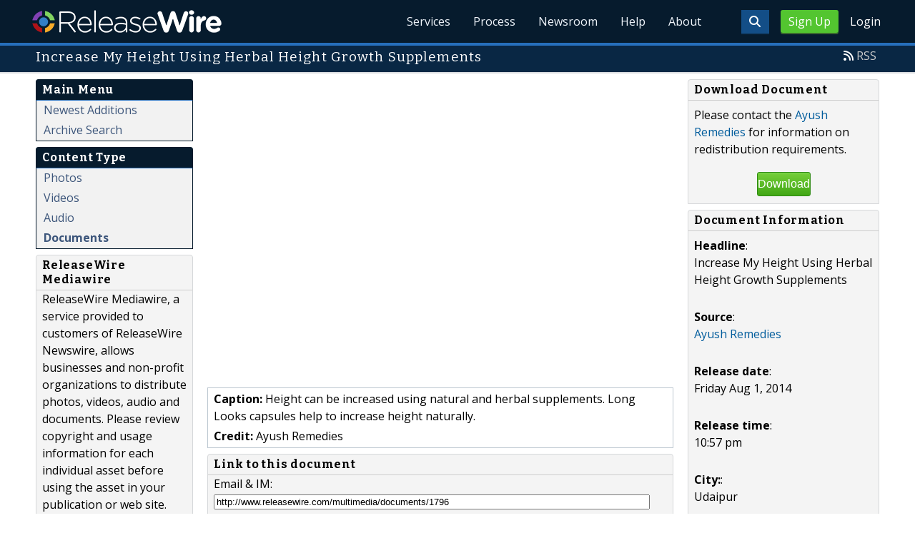

--- FILE ---
content_type: text/html; charset=UTF-8
request_url: http://www.releasewire.com/multimedia/documents/increase-my-height-using-herbal-height-growth-supplements-1796.htm
body_size: 8216
content:
<!doctype html>
<html lang="en">
<head>
<title>Increase My Height Using Herbal Height Growth Supplements | ReleaseWire Mediawire</title>
<meta charset="utf-8">
<meta name="viewport" content="initial-scale=1" />
<link rel="icon" type="image/x-icon" href="/favicon.ico" />
<link rel="shortcut icon" href="/favicon.ico" type="image/x-icon" />
<link rel="apple-touch-icon" sizes="76x76" href="/apple-touch-icon-76x76.png">
<link rel="apple-touch-icon" sizes="152x152" href="/apple-touch-icon-152x152.png">
<link rel="apple-touch-icon" sizes="120x120" href="/apple-touch-icon-120x120.png">
<link rel="apple-touch-icon" sizes="180x180" href="/apple-touch-icon-120x120.png">
<meta name="application-name" content="ReleaseWire"/>
<meta name="msapplication-tooltip" content="ReleaseWire - The Small Business Newswire."/>
<meta name="msapplication-starturl" content="http://www.releasewire.com/"/>
<meta name="msapplication-window" content="width=1024;height=600"/>
<meta name="msapplication-navbutton-color" content="#FF6600"/>
<meta content="name=Add New Press Release;action-uri=https://www.releasewire.com/account/distribute/release/add/;icon-uri=/images/icons/16/1.ico" name="msapplication-task" />
<meta content="name=Add New Photo;action-uri=https://www.releasewire.com/account/distribute/photos/add/;icon-uri=/images/icons/16/5.ico" name="msapplication-task" />
<meta content="name=Subscribe To Our News Feed;action-uri=http://feeds.releasewire.com/rss/full/latest;icon-uri=/images/icons/16/9.ico" name="msapplication-task" />
<meta content="name=Visit Support Center;action-uri=http://help.releasewire.com/;icon-uri=/images/icons/16/73.ico" name="msapplication-task" />
<meta content="name=Contact Us;action-uri=http://www.releasewire.com/about/contact/;icon-uri=/images/icons/16/30.ico" name="msapplication-task" />
    <meta name="msapplication-TileColor" content="#061b2d">
    <meta name="msapplication-TileImage" content="/mstile-144x144.png">
    <meta name="theme-color" content="#ffffff">
    <meta name="y_key" content="f44d4fdc4e345186" />
    <link rel="search" type="application/opensearchdescription+xml" href="/search/opensearch/" title="ReleaseWire Press Release Search" />
        <link rel="alternate" title="RSS: Press Releases - Summary Only" href="http://feeds.releasewire.com/" type="application/rss+xml" />
    <link rel="alternate" title="RSS: Press Releases - Full Press Release" href="http://feeds.releasewire.com/rss/full/latest" type="application/rss+xml" />
    <link rel="alternate" title="RSS: Our Blog" href="http://feedproxy.google.com/sbwireblog" type="application/rss+xml" />
        <link rel="manifest" href="/manifest.json">
<meta name="Keywords" content="releasewire,press release, press release distribution, newswire, targeting, media outreach, media engagement" />
<meta name="Description" content="ReleaseWire’s press release distribution, targeting, marketing, online media contact management, and hosted news room service helps businesses connect with their target audiences across the globe." />
<meta property="fb:pages" content="365749470237390" /><meta property="og:site_name" content="ReleaseWire"/><meta property="og:url" content="http://www.releasewire.com/"/><meta property="og:image" content="http://www.releasewire.com/images/logos/rw-profile-300x300.png" /><meta name="twitter:card" content="Summary"><meta name="twitter:site" content="@releasewirenews"><meta name="twitter:url" content="http://www.releasewire.com/"><meta name="twitter:image" content="http://www.releasewire.com/images/logos/rw-profile-300x300.png">    <link crossorigin="anonymous"
          href="//assets.releasewire.com/css/main.min.211.css"
          media="all" rel="stylesheet">
    <script src="https://kit.fontawesome.com/4d3206a23e.js" crossorigin="anonymous"></script>

    <script>
        var _rollbarConfig = {
            accessToken: '40820d8aa7a34eceb4f1c5dbf10cd01b',
            captureUncaught: true,
            captureUnhandledRejections: true,
            payload: {
                server: { host: 'www.releasewire.com' } ,                 environment: 'development'
            }
        };
        // Rollbar Snippet
        !function(r){var e={};function o(n){if(e[n])return e[n].exports;var t=e[n]={i:n,l:!1,exports:{}};return r[n].call(t.exports,t,t.exports,o),t.l=!0,t.exports}o.m=r,o.c=e,o.d=function(r,e,n){o.o(r,e)||Object.defineProperty(r,e,{enumerable:!0,get:n})},o.r=function(r){"undefined"!=typeof Symbol&&Symbol.toStringTag&&Object.defineProperty(r,Symbol.toStringTag,{value:"Module"}),Object.defineProperty(r,"__esModule",{value:!0})},o.t=function(r,e){if(1&e&&(r=o(r)),8&e)return r;if(4&e&&"object"==typeof r&&r&&r.__esModule)return r;var n=Object.create(null);if(o.r(n),Object.defineProperty(n,"default",{enumerable:!0,value:r}),2&e&&"string"!=typeof r)for(var t in r)o.d(n,t,function(e){return r[e]}.bind(null,t));return n},o.n=function(r){var e=r&&r.__esModule?function(){return r.default}:function(){return r};return o.d(e,"a",e),e},o.o=function(r,e){return Object.prototype.hasOwnProperty.call(r,e)},o.p="",o(o.s=0)}([function(r,e,o){"use strict";var n=o(1),t=o(5);_rollbarConfig=_rollbarConfig||{},_rollbarConfig.rollbarJsUrl=_rollbarConfig.rollbarJsUrl||"https://cdn.rollbar.com/rollbarjs/refs/tags/v2.24.0/rollbar.min.js",_rollbarConfig.async=void 0===_rollbarConfig.async||_rollbarConfig.async;var a=n.setupShim(window,_rollbarConfig),l=t(_rollbarConfig);window.rollbar=n.Rollbar,a.loadFull(window,document,!_rollbarConfig.async,_rollbarConfig,l)},function(r,e,o){"use strict";var n=o(2),t=o(3);function a(r){return function(){try{return r.apply(this,arguments)}catch(r){try{console.error("[Rollbar]: Internal error",r)}catch(r){}}}}var l=0;function i(r,e){this.options=r,this._rollbarOldOnError=null;var o=l++;this.shimId=function(){return o},"undefined"!=typeof window&&window._rollbarShims&&(window._rollbarShims[o]={handler:e,messages:[]})}var s=o(4),d=function(r,e){return new i(r,e)},c=function(r){return new s(d,r)};function u(r){return a((function(){var e=this,o=Array.prototype.slice.call(arguments,0),n={shim:e,method:r,args:o,ts:new Date};window._rollbarShims[this.shimId()].messages.push(n)}))}i.prototype.loadFull=function(r,e,o,n,t){var l=!1,i=e.createElement("script"),s=e.getElementsByTagName("script")[0],d=s.parentNode;i.crossOrigin="",i.src=n.rollbarJsUrl,o||(i.async=!0),i.onload=i.onreadystatechange=a((function(){if(!(l||this.readyState&&"loaded"!==this.readyState&&"complete"!==this.readyState)){i.onload=i.onreadystatechange=null;try{d.removeChild(i)}catch(r){}l=!0,function(){var e;if(void 0===r._rollbarDidLoad){e=new Error("rollbar.js did not load");for(var o,n,a,l,i=0;o=r._rollbarShims[i++];)for(o=o.messages||[];n=o.shift();)for(a=n.args||[],i=0;i<a.length;++i)if("function"==typeof(l=a[i])){l(e);break}}"function"==typeof t&&t(e)}()}})),d.insertBefore(i,s)},i.prototype.wrap=function(r,e,o){try{var n;if(n="function"==typeof e?e:function(){return e||{}},"function"!=typeof r)return r;if(r._isWrap)return r;if(!r._rollbar_wrapped&&(r._rollbar_wrapped=function(){o&&"function"==typeof o&&o.apply(this,arguments);try{return r.apply(this,arguments)}catch(o){var e=o;throw e&&("string"==typeof e&&(e=new String(e)),e._rollbarContext=n()||{},e._rollbarContext._wrappedSource=r.toString(),window._rollbarWrappedError=e),e}},r._rollbar_wrapped._isWrap=!0,r.hasOwnProperty))for(var t in r)r.hasOwnProperty(t)&&(r._rollbar_wrapped[t]=r[t]);return r._rollbar_wrapped}catch(e){return r}};for(var p="log,debug,info,warn,warning,error,critical,global,configure,handleUncaughtException,handleAnonymousErrors,handleUnhandledRejection,captureEvent,captureDomContentLoaded,captureLoad".split(","),f=0;f<p.length;++f)i.prototype[p[f]]=u(p[f]);r.exports={setupShim:function(r,e){if(r){var o=e.globalAlias||"Rollbar";if("object"==typeof r[o])return r[o];r._rollbarShims={},r._rollbarWrappedError=null;var l=new c(e);return a((function(){e.captureUncaught&&(l._rollbarOldOnError=r.onerror,n.captureUncaughtExceptions(r,l,!0),e.wrapGlobalEventHandlers&&t(r,l,!0)),e.captureUnhandledRejections&&n.captureUnhandledRejections(r,l,!0);var a=e.autoInstrument;return!1!==e.enabled&&(void 0===a||!0===a||"object"==typeof a&&a.network)&&r.addEventListener&&(r.addEventListener("load",l.captureLoad.bind(l)),r.addEventListener("DOMContentLoaded",l.captureDomContentLoaded.bind(l))),r[o]=l,l}))()}},Rollbar:c}},function(r,e,o){"use strict";function n(r,e,o,n){r._rollbarWrappedError&&(n[4]||(n[4]=r._rollbarWrappedError),n[5]||(n[5]=r._rollbarWrappedError._rollbarContext),r._rollbarWrappedError=null);var t=e.handleUncaughtException.apply(e,n);o&&o.apply(r,n),"anonymous"===t&&(e.anonymousErrorsPending+=1)}r.exports={captureUncaughtExceptions:function(r,e,o){if(r){var t;if("function"==typeof e._rollbarOldOnError)t=e._rollbarOldOnError;else if(r.onerror){for(t=r.onerror;t._rollbarOldOnError;)t=t._rollbarOldOnError;e._rollbarOldOnError=t}e.handleAnonymousErrors();var a=function(){var o=Array.prototype.slice.call(arguments,0);n(r,e,t,o)};o&&(a._rollbarOldOnError=t),r.onerror=a}},captureUnhandledRejections:function(r,e,o){if(r){"function"==typeof r._rollbarURH&&r._rollbarURH.belongsToShim&&r.removeEventListener("unhandledrejection",r._rollbarURH);var n=function(r){var o,n,t;try{o=r.reason}catch(r){o=void 0}try{n=r.promise}catch(r){n="[unhandledrejection] error getting `promise` from event"}try{t=r.detail,!o&&t&&(o=t.reason,n=t.promise)}catch(r){}o||(o="[unhandledrejection] error getting `reason` from event"),e&&e.handleUnhandledRejection&&e.handleUnhandledRejection(o,n)};n.belongsToShim=o,r._rollbarURH=n,r.addEventListener("unhandledrejection",n)}}}},function(r,e,o){"use strict";function n(r,e,o){if(e.hasOwnProperty&&e.hasOwnProperty("addEventListener")){for(var n=e.addEventListener;n._rollbarOldAdd&&n.belongsToShim;)n=n._rollbarOldAdd;var t=function(e,o,t){n.call(this,e,r.wrap(o),t)};t._rollbarOldAdd=n,t.belongsToShim=o,e.addEventListener=t;for(var a=e.removeEventListener;a._rollbarOldRemove&&a.belongsToShim;)a=a._rollbarOldRemove;var l=function(r,e,o){a.call(this,r,e&&e._rollbar_wrapped||e,o)};l._rollbarOldRemove=a,l.belongsToShim=o,e.removeEventListener=l}}r.exports=function(r,e,o){if(r){var t,a,l="EventTarget,Window,Node,ApplicationCache,AudioTrackList,ChannelMergerNode,CryptoOperation,EventSource,FileReader,HTMLUnknownElement,IDBDatabase,IDBRequest,IDBTransaction,KeyOperation,MediaController,MessagePort,ModalWindow,Notification,SVGElementInstance,Screen,TextTrack,TextTrackCue,TextTrackList,WebSocket,WebSocketWorker,Worker,XMLHttpRequest,XMLHttpRequestEventTarget,XMLHttpRequestUpload".split(",");for(t=0;t<l.length;++t)r[a=l[t]]&&r[a].prototype&&n(e,r[a].prototype,o)}}},function(r,e,o){"use strict";function n(r,e){this.impl=r(e,this),this.options=e,function(r){for(var e=function(r){return function(){var e=Array.prototype.slice.call(arguments,0);if(this.impl[r])return this.impl[r].apply(this.impl,e)}},o="log,debug,info,warn,warning,error,critical,global,configure,handleUncaughtException,handleAnonymousErrors,handleUnhandledRejection,_createItem,wrap,loadFull,shimId,captureEvent,captureDomContentLoaded,captureLoad".split(","),n=0;n<o.length;n++)r[o[n]]=e(o[n])}(n.prototype)}n.prototype._swapAndProcessMessages=function(r,e){var o,n,t;for(this.impl=r(this.options);o=e.shift();)n=o.method,t=o.args,this[n]&&"function"==typeof this[n]&&("captureDomContentLoaded"===n||"captureLoad"===n?this[n].apply(this,[t[0],o.ts]):this[n].apply(this,t));return this},r.exports=n},function(r,e,o){"use strict";r.exports=function(r){return function(e){if(!e&&!window._rollbarInitialized){for(var o,n,t=(r=r||{}).globalAlias||"Rollbar",a=window.rollbar,l=function(r){return new a(r)},i=0;o=window._rollbarShims[i++];)n||(n=o.handler),o.handler._swapAndProcessMessages(l,o.messages);window[t]=n,window._rollbarInitialized=!0}}}}]);
        // End Rollbar Snippet
    </script>

    <!--[if lt IE 9 ]>
    <script crossorigin="anonymous" src="//assets.releasewire.com/js/plugins/modernizr.js?v=360"></script>
    <![endif]-->
<!--[if (gte IE 6)&(lte IE 8)]>
<script crossorigin="anonymous" src="//assets.releasewire.com/js/plugins/selectivizr-min.js"></script>
<![endif]-->
    <script crossorigin="anonymous" src="//ajax.googleapis.com/ajax/libs/jquery/3.4.1/jquery.min.js"></script>
    <script>
        window.jQuery || document.write('<script crossorigin="anonymous" src="//assets.releasewire.com/js/jquery/jquery-3.4.1.min.js"><\/script>');
    </script>
<link rel="stylesheet" type="text/css" href="//assets.releasewire.com/js/flexpaper/flexpaper.css" /><style type="text/css" media="screen">#flashContent { display:none; }</style>        </head>
	<body class="innerPages" itemscope="" itemtype="http://schema.org/WebPage">
		<header id="mainNavHeader">
			<div class="grid-container">
								<h1><a href="/">ReleaseWire</a></h1>
								<nav class="actionNav loggedout">
					<ul>
						<li>
                            <a class="button toggle" href="#"><span class="fas fa-search" id="topsearchicon" aria-hidden="true"></span></a>
                        </li>
													<li><a href="/signup/" class="conversionBTN button">Sign Up</a></li>
							<li><a href="https://auth.releasewire.com/?src=releasewire" class="login" >Login</a></li>
											</ul>
				</nav>
								<nav class="mainNav ">
													<ul>
							<li class="hasSubNav"><a href="http://services.releasewire.com/">Services</a>
								<div class="subNav oneCol">
									<div class="col">
										<h4>Distribution</h4>
									<ul id="navServices">
										<li><a href="http://services.releasewire.com/newswire/">NewsWire</a></li>
										<li><a href="http://services.releasewire.com/mediawire/">MediaWire</a></li>
										<li><a href="http://www.sbwire.com/">SBWire</a></li>
																			</ul>
									</div>
									<div class="col">
										<h4>Engagement</h4>
									<ul>
										<li><a href="http://services.releasewire.com/crm/">CRM</a></li>
										<li><a href="http://connect.releasewire.com/">Connect</a></li>
										<li><a href="http://publisher.releasewire.com/">Publisher</a></li>
									</ul>
									</div>
									<div class="col">
                                        <h4>Media Monitoring</h4>
                                        <ul>
                                            <li><a href="https://www.senfluence.com/">SenFluence</a></li>
                                        </ul>
										<h4>For Journalists</h4>
										<ul>
										<li><a href="http://services.releasewire.com/journalists/">Journalists Center</a></li>
										</ul>
									</div>
								</div>
							</li>
							<li class="hasSubNav"><a href="http://services.releasewire.com/media-engagement-process/create/">Process</a>
								<div class="subNav oneCol">
									<div class="col">
									<ul class="features">
										<li><a href="http://services.releasewire.com/media-engagement-process/create/">Create</a></li>
										<li><a href="http://services.releasewire.com/media-engagement-process/distribute/">Distribute</a></li>
										<li><a href="http://services.releasewire.com/media-engagement-process/analyze/">Analyze</a></li>
										<li><a href="http://services.releasewire.com/media-engagement-process/respond/">Respond</a></li>
									</ul>
									</div>
								</div>
							</li>
							<li class="hasSubNav"><a href="/newsroom/">Newsroom</a>
								<div class="subNav oneCol">
									<div class="col">
										<ul>
											<li><a href="/press-releases/">Press Releases</a></li>
											<li><a href="/multimedia/">Multimedia</a></li>
										</ul>
									</div>
								</div>
							</li>
							<li><a target="_blank" href="http://help.releasewire.com/">Help</a></li>
							<li><a href="/about/">About</a></li>
							</ul>
										</nav>

				<div class="clear"></div>
			</div>
		</header>
		<div class="navSpace"></div>
                		<div class="searchBar">
			<form action="/search/" method="get">
              <input type="search"  name="q" autocomplete="off" placeholder="What are you looking for?"><input type="submit"  value=" ">
			</form>
		</div>
                		<div class="fadePart">
		<header id="newswireHeader"><div class="grid-container"><article class="grid-60"><h3>Increase My Height Using Herbal Height Growth Supplements</h3></article><aside class="grid-40"><ul><li><i class="fa fa-rss"></i> <a href="http://feeds.releasewire.com/rss/full/">RSS</a></li></ul></aside><div class="clear"></div></div></header>	<article id="newswire" class="grid-container">
		 <aside class="grid-20">
			
			<div class="navheader">
				<h4>Main Menu</h4>
			</div>
			<div class="navcontent">
				<ul>
										<li><a class="" href="/multimedia/">Newest Additions</a></li>
										<li><a class="" href="/search/?collection=multimedia">Archive Search</a></li>
								</ul>
			</div>

			<div class="navheader">
				<h4>Content Type</h4>
			</div>
			<div class="navcontent">
				<ul>
										<li><a class="" href="/multimedia/photos/">Photos</a></li>
										<li><a class="" href="/multimedia/videos/">Videos</a></li>
										<li><a class="" href="/multimedia/audio/">Audio</a></li>
										<li><a class="current" href="/multimedia/documents/">Documents</a></li>
			</ul>
			</div>

			<div class="navcontent3">
				<h4>ReleaseWire Mediawire</h4>
					<p>ReleaseWire Mediawire, a service provided to customers of ReleaseWire Newswire, allows businesses and non-profit organizations to distribute photos, videos, audio and documents.  Please review copyright and usage information for each individual asset before using the asset in your publication or web site.</p>
				<ul>
					<li><a href="http://www.releasewire.com/">ReleaseWire Newswire</a></li>
				</ul>
			</div>

		 </aside>
		<section class="grid-80 grid-parent">
	<div class="grid-70">

		<div id="mwdocview">
			<div id="documentViewer" class="flexpaper_viewer" style="width:98%;height:400px;text-align:center;margin-bottom:2em;"></div>
		</div>
		<div class="infobox">
				<p><b>Caption:</b> Height can be increased using natural and herbal supplements. Long Looks capsules help to increase height naturally.</p>
				<p><b>Credit:</b> Ayush Remedies</p>
		</div>

		
		<div class="navcontent3 medw_sharebox">
			<h4>Link to this document</h4>
			<p>Email & IM:<br><input onClick="this.setSelectionRange(0, this.value.length)" size="50" type="text" value="http://www.releasewire.com/multimedia/documents/1796" ></p>
			<p>Direct Link:<br><input onClick="this.setSelectionRange(0, this.value.length)" size="50" type="text" value="http://media.releasewire.com/documents/data/1-Increase_My_Height_Using_Herbal_Height_Growth_Supplements." ></p>
			<p>HTML Code:<br><input onClick="this.setSelectionRange(0, this.value.length)" size="50" type="text" value="&lt;a href=&quot;http://www.releasewire.com/multimedia/documents/1796&quot; target=&quot;_blank&quot;&gt;Increase My Height Using Herbal Height Growth Supplements&lt;/a&gt;" ></p>
			<p>IMG Code:<br><input onClick="this.setSelectionRange(0, this.value.length)" size="50" type="text" value="[URL=http://www.releasewire.com/multimedia/documents/1796]Increase My Height Using Herbal Height Growth Supplements[/URL]" id="shareemail"></p>
			</p>

		</div>

	</div>

	<div class="grid-30">

	<form name="filter" id="filter" action="/photos/show/" method="get">
		
		<div class="navcontent3">
			<h4>Download Document</h4>
			<div>
			<p>
				Please contact the <a href="http://connect.releasewire.com/company/increase-my-height-using-herbal-height-growth-supplements-76025.htm">Ayush Remedies</a> for information on redistribution requirements.
			</p>
			</div>
				<p>
					<p class="center"><a class="Btn Size-SM Color-Green BR-3" href="http://media.releasewire.com/documents/data/76025/1-Increase_My_Height_Using_Herbal_Height_Growth_Supplements.">Download</a></p>
				</p>
		</div>

		<div class="navcontent3">
			<h4>Document Information</h4>
			<div><p><b>Headline</b>: <br /> Increase My Height Using Herbal Height Growth Supplements</p></div>
						<div><p><b>Source</b>: <br /><a href="http://connect.releasewire.com/company/ayush-remedies-76025.htm">Ayush Remedies</a></p></div>

			<div><p><b>Release date</b>: <br />Friday Aug 1, 2014</p></div>
			<div><p><b>Release time</b>: <br />10:57 pm</p></div>
							<div><p><b>City:</b>: <br />Udaipur</p></div>
			
							<div><p><b>State:</b>:<br /> Rajasthan</p></div>
			
			
							<div><p><b>Size:</b>: <br />185 KB</p></div>
					</div>
		<div class="navcontent3">
			<h4>Share</h4>

				<div class="inner">
					<div class="addthis_toolbox addthis_default_style ">
					<a class="addthis_button_facebook_like" fb:like:action="recommend" fb:like:layout="button_count"></a>
					</div>
				</div>

				<div class="inner">
					<div class="addthis_toolbox addthis_default_style ">
					<a class="addthis_button_google_plusone" g:plusone:size="medium"></a>
					</div>
				</div>

				<div class="inner">
					<div class="addthis_toolbox addthis_default_style ">
					<a class="addthis_button_tweet" tw:via="sbwire"></a>
					</div>
				</div>

				<div class="inner">
					<div class="addthis_toolbox addthis_default_style ">
					<a class="addthis_button_stumbleupon_badge" su:badge:style="1"></a>
					</div>
				</div>

				<div class="inner">
					<div class="addthis_toolbox addthis_default_style ">
					<a class="addthis_counter addthis_pill_style"></a>
					</div>
				</div>

			</div>

	</div>
 </section>
<div class="clear">&nbsp;</div>
</article></div>
	<footer id="mainFooter">
			<div class="grid-container">
														<ul class="support grid-25">
						<li><h6>Contact Us</h6></li>
						<li><span class="fas fa-phone"></span> <a href="tel:+18444994731">844-499-4731</a> | US</li>
						<li><span class="fas fa-phone"></span> <a href="tel:+14143109610">414-310-9610</a> | Int</li>
											</ul>
										<ul class="copyright grid-50">
						<li><p><a href="/privacy/">Privacy Policy</a> | <a href="/privacy/cookie/">Cookie Policy</a> | <a href="/tos/">Terms of Service</a> | <a href="/abuse/">Report Abuse</a></p></li>
						<li>Copyright &copy; 2005 - 2026 - ReleaseWire LLC</li>
						<li>All Rights Reserved - <a href="/tos/disclamer/">Important Disclaimer</a></li>
						<li><a title="Find ReleaseWire on Facebook" rel="nofollow" href="https://www.facebook.com/ReleaseWire"><img src="https://www.releasewire.com/images/facebook-icon.png" alt="Find ReleaseWire on Facebook"></a>
							<a title="Follow ReleaseWire on Twitter" rel="nofollow" href="/twitter/"><img src="https://www.releasewire.com/images/twitter-icon.png" alt="Follow ReleaseWire on Twitter"></a>
							<a title="Visit ReleaseWire on Pinterest" rel="nofollow" href="http://www.pinterest.com/releasewire/"><img src="https://www.releasewire.com/images/pinterest-icon.png" alt="pinterest-icon"></a>
							<a title="Follow ReleaseWire on LinkedIn" rel="nofollow" href="http://www.linkedin.com/company/releasewire"><img src="//www.releasewire.com/images/linkedin-icon.png" alt="linkedin-icon"></a>
                        </li>
					</ul>
										<a href="/signup/" class="conversionBtn grid-25">Try it now with <span>OnDemand</span></a>
												</div>
			<div class="clear"></div>
		</footer>
		<!--[if gt IE 8]><!-->
<script crossorigin="anonymous" src="//assets.releasewire.com/js/plugins/modernizr.js?v=360"></script>
<!--<![endif]-->
<script crossorigin="anonymous"  src="//assets.releasewire.com/js/site3.min.102.js"></script>
<script type="text/javascript">var addthis_config = {"data_track_clickback":true, "ui_offset_top":0 };</script>
<script type="text/javascript" src="http://s7.addthis.com/js/250/addthis_widget.js#pubid=sbwire"></script>
			<script>(function(w,d,t,r,u){var f,n,i;w[u]=w[u]||[],f=function(){var o={ti:"4050041"};o.q=w[u],w[u]=new UET(o),w[u].push("pageLoad")},n=d.createElement(t),n.src=r,n.async=1,n.onload=n.onreadystatechange=function(){var s=this.readyState;s&&s!=="loaded"&&s!=="complete"||(f(),n.onload=n.onreadystatechange=null)},i=d.getElementsByTagName(t)[0],i.parentNode.insertBefore(n,i)})(window,document,"script","//bat.bing.com/bat.js","uetq");</script>
        <script async crossorigin="anonymous"  src="//assets.releasewire.com/js/adroll/adroll.min.js"></script>
        <!-- Facebook Pixel Code -->
        <script>
            !function(f,b,e,v,n,t,s)
            {if(f.fbq)return;n=f.fbq=function(){n.callMethod?
                n.callMethod.apply(n,arguments):n.queue.push(arguments)};
                if(!f._fbq)f._fbq=n;n.push=n;n.loaded=!0;n.version='2.0';
                n.queue=[];t=b.createElement(e);t.async=!0;
                t.src=v;s=b.getElementsByTagName(e)[0];
                s.parentNode.insertBefore(t,s)}(window, document,'script',
                'https://connect.facebook.net/en_US/fbevents.js');
            fbq('init', '1104647246220523');
            fbq('track', 'PageView');
        </script>
        <noscript><img height="1" width="1" style="display:none"
                       src="https://www.facebook.com/tr?id=1104647246220523&ev=PageView&noscript=1"
            /></noscript>
        <!-- End Facebook Pixel Code -->
    <script data-obct type="text/javascript">
        /** DO NOT MODIFY THIS CODE**/
        !function(_window, _document) {
            var OB_ADV_ID='00cfb375d6e8bff3f2cad079379869a4c2';
            if (_window.obApi) {var toArray = function(object) {return Object.prototype.toString.call(object) === '[object Array]' ? object : [object];};_window.obApi.marketerId = toArray(_window.obApi.marketerId).concat(toArray(OB_ADV_ID));return;}
            var api = _window.obApi = function() {api.dispatch ? api.dispatch.apply(api, arguments) : api.queue.push(arguments);};api.version = '1.1';api.loaded = true;api.marketerId = OB_ADV_ID;api.queue = [];var tag = _document.createElement('script');tag.async = true;tag.src = '//amplify.outbrain.com/cp/obtp.js';tag.type = 'text/javascript';var script = _document.getElementsByTagName('script')[0];script.parentNode.insertBefore(tag, script);}(window, document);
        obApi('track', 'PAGE_VIEW');
    </script>
    <script type="text/javascript">
  (function(d, src, c) { var t=d.scripts[d.scripts.length - 1],s=d.createElement('script');s.id='la_x2s6df8d';s.async=true;s.src=src;s.onload=s.onreadystatechange=function(){var rs=this.readyState;if(rs&&(rs!='complete')&&(rs!='loaded')){return;}c(this);};t.parentElement.insertBefore(s,t.nextSibling);})(document,
        'https://help.releasewire.com/scripts/track.js', 
        function(e){ 
            LiveAgent.createButton('5x766h2l', e); 
});
</script>
	</body>
</html>